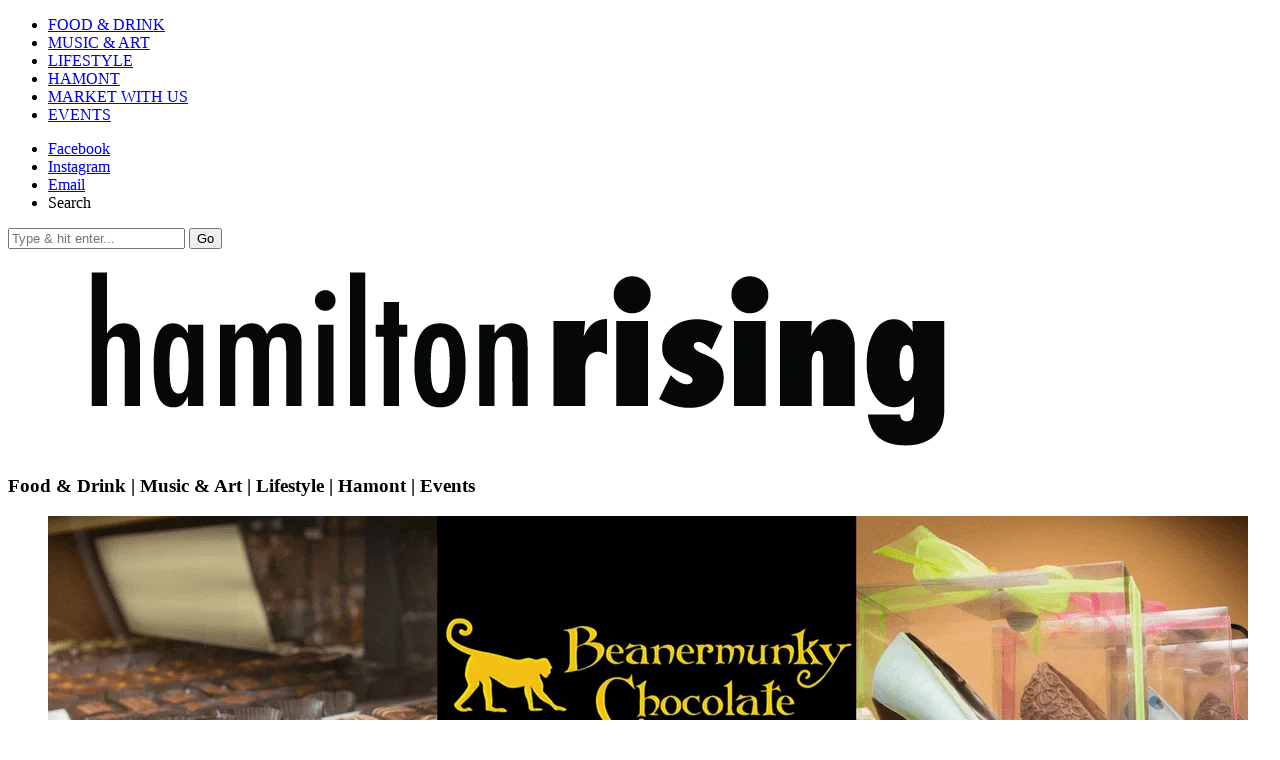

--- FILE ---
content_type: text/html; charset=UTF-8
request_url: https://hamiltonrising.com/beanermunky-chocolate/
body_size: 18734
content:
<!DOCTYPE html><html lang="en-US" class="no-js"><head><script data-no-optimize="1">var litespeed_docref=sessionStorage.getItem("litespeed_docref");litespeed_docref&&(Object.defineProperty(document,"referrer",{get:function(){return litespeed_docref}}),sessionStorage.removeItem("litespeed_docref"));</script><meta charset="UTF-8"><meta name="viewport" content="width=device-width, initial-scale=1.0"><link rel="profile" href="http://gmpg.org/xfn/11"> <!--[if lt IE 9]> <script src="https://hamiltonrising.com/wp-content/themes/fox/js/html5.js"></script> <![endif]--> <script type="litespeed/javascript">(function(html){html.className=html.className.replace(/\bno-js\b/,'js')})(document.documentElement)</script> <meta name='robots' content='index, follow, max-image-preview:large, max-snippet:-1, max-video-preview:-1' /><title>Beanermunky Chocolate - Hamilton Rising</title><link rel="canonical" href="https://hamiltonrising.com/beanermunky-chocolate/" /><meta property="og:locale" content="en_US" /><meta property="og:type" content="article" /><meta property="og:title" content="Beanermunky Chocolate - Hamilton Rising" /><meta property="og:description" content="Chocolate Dipped Caramel Apples! Beanermunky celebrates autumn by creating this special seasonal treat with glorious local apples, wrapped in sweet caramel and chocolate! Celebrate every occasion and holiday with chocolate at Beanermunky. At Christmastime, candy-cane bark and beautiful gift baskets are a must. Just being in Beanermunky Chocolate Shop is a treat for all your&hellip;" /><meta property="og:url" content="https://hamiltonrising.com/beanermunky-chocolate/" /><meta property="og:site_name" content="Hamilton Rising" /><meta property="article:published_time" content="2017-09-20T15:00:48+00:00" /><meta property="article:modified_time" content="2017-09-21T13:28:59+00:00" /><meta property="og:image" content="https://hamiltonrising.com/wp-content/uploads/2017/09/HR-blog-header-39-1.png" /><meta property="og:image:width" content="1200" /><meta property="og:image:height" content="500" /><meta name="twitter:card" content="summary" /><meta name="twitter:label1" content="Written by" /><meta name="twitter:data1" content="hamilton rising" /><meta name="twitter:label2" content="Est. reading time" /><meta name="twitter:data2" content="1 minute" /><link rel='dns-prefetch' href='//fonts.googleapis.com' /><link href='https://fonts.gstatic.com' crossorigin rel='preconnect' /><link rel="alternate" type="application/rss+xml" title="Hamilton Rising &raquo; Feed" href="https://hamiltonrising.com/feed/" /><link rel="alternate" type="application/rss+xml" title="Hamilton Rising &raquo; Comments Feed" href="https://hamiltonrising.com/comments/feed/" /><link rel="alternate" type="application/rss+xml" title="Hamilton Rising &raquo; Beanermunky Chocolate Comments Feed" href="https://hamiltonrising.com/beanermunky-chocolate/feed/" /> <script type="litespeed/javascript" data-src="https://hamiltonrising.com/wp-includes/js/jquery/jquery.min.js" id="jquery-core-js"></script> <link rel="https://api.w.org/" href="https://hamiltonrising.com/wp-json/" /><link rel="alternate" title="JSON" type="application/json" href="https://hamiltonrising.com/wp-json/wp/v2/posts/1737" /><link rel="EditURI" type="application/rsd+xml" title="RSD" href="https://hamiltonrising.com/xmlrpc.php?rsd" /><link rel='shortlink' href='https://hamiltonrising.com/?p=1737' /><link rel="alternate" title="oEmbed (JSON)" type="application/json+oembed" href="https://hamiltonrising.com/wp-json/oembed/1.0/embed?url=https%3A%2F%2Fhamiltonrising.com%2Fbeanermunky-chocolate%2F" /><link rel="alternate" title="oEmbed (XML)" type="text/xml+oembed" href="https://hamiltonrising.com/wp-json/oembed/1.0/embed?url=https%3A%2F%2Fhamiltonrising.com%2Fbeanermunky-chocolate%2F&#038;format=xml" /><meta property="fb:pages" content="1940801982805118" /><meta property="ia:markup_url" content="https://hamiltonrising.com/beanermunky-chocolate/?ia_markup=1" /> <script type="application/ld+json">{"@context":"http:\/\/schema.org\/","@type":"BlogPosting","mainEntityOfPage":{"@type":"WebPage","@id":"https:\/\/hamiltonrising.com\/beanermunky-chocolate\/"},"url":"https:\/\/hamiltonrising.com\/beanermunky-chocolate\/","headline":"Beanermunky...","datePublished":"2017-09-20T11:00:48-04:00","dateModified":"2017-09-21T09:28:59-04:00","publisher":{"@type":"Organization","@id":"https:\/\/hamiltonrising.com\/#organization","name":"Hamilton Rising","logo":{"@type":"ImageObject","url":"","width":600,"height":60}},"image":{"@type":"ImageObject","url":"https:\/\/hamiltonrising.com\/wp-content\/uploads\/2017\/09\/HR-blog-header-39-1.png","width":1200,"height":500},"articleSection":"Food &amp; Drink","keywords":"Belgium, chocolate, Dundas, Waterdown","description":"Chocolate Dipped Caramel Apples! Beanermunky celebrates autumn by creating this special seasonal treat with glorious local apples, wrapped in sweet caramel and chocolate! Celebrate every occasion and holiday with chocolate at Beanermunky. At Christmastime, candy-cane bark and beautiful gift baskets are a must. Just being in Beanermunky Chocolate Shop","author":{"@type":"Person","name":"hamilton rising","url":"https:\/\/hamiltonrising.com\/author\/stephholdridge\/"},"video":[],"audio":[],"commentCount":"0"}</script> <link rel="pingback" href="https://hamiltonrising.com/xmlrpc.php"> <script type="litespeed/javascript">(function(w,d,s,l,i){w[l]=w[l]||[];w[l].push({'gtm.start':new Date().getTime(),event:'gtm.js'});var f=d.getElementsByTagName(s)[0],j=d.createElement(s),dl=l!='dataLayer'?'&l='+l:'';j.async=!0;j.src='https://www.googletagmanager.com/gtm.js?id='+i+dl;f.parentNode.insertBefore(j,f)})(window,document,'script','dataLayer','GTM-W3P33BD')</script> <meta property="og:image" content="https://hamiltonrising.com/wp-content/uploads/2017/09/HR-blog-header-39-1.png"/><meta property="og:image:secure_url" content="https://hamiltonrising.com/wp-content/uploads/2017/09/HR-blog-header-39-1.png" /><meta name="generator" content="EventON 2.5.5" /> <script type="litespeed/javascript" data-src="https://www.googletagmanager.com/gtag/js?id=UA-172086364-1"></script> <script type="litespeed/javascript">window.dataLayer=window.dataLayer||[];function gtag(){dataLayer.push(arguments)}
gtag('js',new Date());gtag('config','UA-172086364-1')</script> <link rel="icon" href="https://hamiltonrising.com/wp-content/uploads/2017/08/cropped-favicon-150x150.png" sizes="32x32" /><link rel="icon" href="https://hamiltonrising.com/wp-content/uploads/2017/08/cropped-favicon-300x300.png" sizes="192x192" /><link rel="apple-touch-icon" href="https://hamiltonrising.com/wp-content/uploads/2017/08/cropped-favicon-300x300.png" /><meta name="msapplication-TileImage" content="https://hamiltonrising.com/wp-content/uploads/2017/08/cropped-favicon-300x300.png" /></head><body class="wp-singular post-template-default single single-post postid-1737 single-format-standard wp-theme-fox disable-2-columns has-sidebar sidebar-right site-no-border disable-hand-lines submenu-light dropcap-style-default blockquote-style-default coolpost-image-stretch-bit" itemscope itemtype="https://schema.org/WebPage"><div id="wi-all"><div id="wi-wrapper"><header id="masthead" class="site-header header-stack header-logo-below" itemscope itemtype="https://schema.org/WPHeader"><div id="topbar-wrapper" class="header-sticky-wrapper"><div class="wi-topbar header-sticky-element" id="wi-topbar"><div class="container"><div class="topbar-inner"><nav id="wi-mainnav" class="navigation-ele wi-mainnav" role="navigation" itemscope itemtype="https://schema.org/SiteNavigationElement"><div class="menu"><ul id="menu-top-menu" class="menu"><li id="menu-item-1008" class="menu-item menu-item-type-taxonomy menu-item-object-category current-post-ancestor current-menu-parent current-post-parent menu-item-1008"><a href="https://hamiltonrising.com/category/food-and-drink/">FOOD &#038; DRINK</a></li><li id="menu-item-1001" class="menu-item menu-item-type-taxonomy menu-item-object-category menu-item-1001"><a href="https://hamiltonrising.com/category/music-art/">MUSIC &#038; ART</a></li><li id="menu-item-630" class="menu-item menu-item-type-taxonomy menu-item-object-category menu-item-630"><a href="https://hamiltonrising.com/category/lifestyle/">LIFESTYLE</a></li><li id="menu-item-996" class="menu-item menu-item-type-taxonomy menu-item-object-category menu-item-996"><a href="https://hamiltonrising.com/category/hamont/">HAMONT</a></li><li id="menu-item-12126" class="menu-item menu-item-type-post_type menu-item-object-page menu-item-12126"><a href="https://hamiltonrising.com/market-with-us/">MARKET WITH US</a></li><li id="menu-item-12309" class="menu-item menu-item-type-custom menu-item-object-custom menu-item-12309"><a href="https://hometownhub.ca/hamilton-events/">EVENTS</a></li></ul></div></nav><div id="header-social" class="header-social social-list"><ul><li class="li-facebook-square"><a href="https://www.facebook.com/hamiltonrising/" target="_blank" rel="alternate" title="Facebook"><i class="fa fa-facebook"></i> <span>Facebook</span></a></li><li class="li-instagram"><a href="https://www.instagram.com/hamiltonrising/" target="_blank" rel="alternate" title="Instagram"><i class="fa fa-instagram"></i> <span>Instagram</span></a></li><li class="li-envelope"><a href="mailto:connect@hamiltonrising.com" target="_blank" rel="alternate" title="Email"><i class="fa fa-envelope"></i> <span>Email</span></a></li><li class="li-search"><a><i class="fa fa-search"></i> <span>Search</span></a></li></ul></div></div></div></div></div><div class="header-search" id="header-search"><div class="container"><form role="search" method="get" action="https://hamiltonrising.com" itemprop="potentialAction" itemscope itemtype="https://schema.org/SearchAction"> <input type="text" name="s" class="s" value="" placeholder="Type & hit enter..." /> <button class="submit" role="button" title="Go"><span>Go</span></button></form></div></div><div id="wi-header" class="wi-header"><div class="container"><div id="logo-area"><div id="wi-logo"> <a class="toggle-menu"> <span></span> <span></span> <span></span> </a><h2 class="wi-logo-main"> <a href="https://hamiltonrising.com/" rel="home"> <img data-lazyloaded="1" src="[data-uri]" width="1020" height="180" data-src="https://hamiltonrising.com/wp-content/uploads/2017/09/New-hamilton-rising-logo-header-.png" alt="Logo" data-retina="http://hamiltonrising.com/wp-content/uploads/2017/09/New-hamilton-rising-logo-header-retna.png" /> </a></h2></div><h3 class="slogan">Food &amp; Drink | Music &amp; Art | Lifestyle | Hamont | Events</h3></div><div class="clearfix"></div></div></div></header><div id="wi-main"><div class="container"><div class="content wi-single-post post-1737 post type-post status-publish format-standard has-post-thumbnail hentry category-food-and-drink tag-belgium tag-chocolate tag-dundas tag-waterdown disable-dropcap post-featured"><main id="primary" class="content-area primary" role="main"><div class="theiaStickySidebar"><figure class="post-thumbnail" itemscope itemtype="http://schema.org/ImageObject"><meta itemprop="url" content="https://hamiltonrising.com/wp-content/uploads/2017/09/HR-blog-header-39-1.png"><meta itemprop="width" content="1200"><meta itemprop="height" content="500"><div class="post-thumbnail-inner"> <img data-lazyloaded="1" src="[data-uri]" width="1200" height="500" data-src="https://hamiltonrising.com/wp-content/uploads/2017/09/HR-blog-header-39-1.png" class="attachment-full size-full wp-post-image" alt="" decoding="async" data-srcset="https://hamiltonrising.com/wp-content/uploads/2017/09/HR-blog-header-39-1.png 1200w, https://hamiltonrising.com/wp-content/uploads/2017/09/HR-blog-header-39-1-300x125.png 300w, https://hamiltonrising.com/wp-content/uploads/2017/09/HR-blog-header-39-1-768x320.png 768w, https://hamiltonrising.com/wp-content/uploads/2017/09/HR-blog-header-39-1-1024x427.png 1024w, https://hamiltonrising.com/wp-content/uploads/2017/09/HR-blog-header-39-1-1020x425.png 1020w, https://hamiltonrising.com/wp-content/uploads/2017/09/HR-blog-header-39-1-480x200.png 480w" data-sizes="(max-width: 1200px) 100vw, 1200px" /></div></figure><header class="post-header"><h1 class="post-title single-title">Beanermunky Chocolate</h1><div class="post-header-meta"> <span class="entry-categories meta-categories"> <span class="in-word">in</span> <a href="https://hamiltonrising.com/category/food-and-drink/" rel="category tag">Food &amp; Drink</a> </span></div></header><div class="single-body"><div class="entry-content dropcap-content"><h3 style="text-align: left;"><strong>Chocolate Dipped Caramel Apples!</strong></h3><p>Beanermunky celebrates autumn by creating this special seasonal treat with glorious local apples, wrapped in sweet caramel and chocolate! Celebrate every occasion and holiday with chocolate at Beanermunky. At Christmastime, candy-cane bark and beautiful gift baskets are a must.</p><p><img data-lazyloaded="1" src="[data-uri]" decoding="async" class="aligncenter size-full wp-image-1759" data-src="https://hamiltonrising.com/wp-content/uploads/2017/09/chocolate-dipped-carmel-apples-beanermunky.png" alt="" width="561" height="590" data-srcset="https://hamiltonrising.com/wp-content/uploads/2017/09/chocolate-dipped-carmel-apples-beanermunky.png 561w, https://hamiltonrising.com/wp-content/uploads/2017/09/chocolate-dipped-carmel-apples-beanermunky-285x300.png 285w, https://hamiltonrising.com/wp-content/uploads/2017/09/chocolate-dipped-carmel-apples-beanermunky-480x505.png 480w, https://hamiltonrising.com/wp-content/uploads/2017/09/chocolate-dipped-carmel-apples-beanermunky-475x500.png 475w" data-sizes="(max-width: 561px) 100vw, 561px" /></p><p>Just being in Beanermunky Chocolate Shop is a treat for all your senses! The aroma of chocolate surrounds you, and the artistry of the chocolate creations is stunning! You can watch and hear the busy chocolatiers dipping and decorating, and best of all, you can savor chocolate treats!</p><h3><strong>For the Love of Chocolate</strong></h3><p>It&#8217;s always a question for new customers to wonder about the unusual name. Regulars know that owner Lori Eisenberger combined her sons&#8217; nicknames, Jacob aka Beaner and Mathew aka Munky, when she opened her first chocolate shop in the Downtown Hamilton Farmers Market in 2005.  Much to the delight of Dundas chocolate lovers, Beanermunky moved here in 2010, then added a Waterdown shop in 2015.</p><p>Lori Eisenberger is a a Master Chocolatier, crafting at the highest professional level after years of training and experience. She is supported by her happy team of chocolatier artisans!</p><p>Beanermunky selects rich Belgium chocolate, known for its high cocoa and cocoa butter content, to create their edible 3-dimensional &#8220;works of art.&#8221; Beanermunky models the century-old traditions of renowned Belgium chocolate shops, creating small handcrafted batches, from time-tested family recipes, using the finest quality cocoa.</p><h3><strong>Chocolate Learning and Tasting Classes!</strong></h3><p>Check Beanermunky&#8217;s Facebook page for ongoing classes and events. Fun classes include &#8220;Pairing Wine with Chocolate&#8221;for adults, &#8220;Kids Creating Chocolates&#8221; lessons for budding chocolatiers! Beanermunky&#8217;s website has all their glorious and adventurous chocolate creations to inspire you!</p><p><a href="https://www.beanermunky.com/" target="_blank" rel="noopener">beanermunky.com</a></p><p><a href="https://www.facebook.com/BeanermunkyChocolateDundas/" target="_blank" rel="noopener">facebook.com/BeanermunkyChocolateDundas</a></p><p><a href="https://www.facebook.com/BeanermunkyChocolateWaterdown/" target="_blank" rel="noopener">facebook.com/BeanermunkyChocolateWaterdown</a></p><p><a href="https://www.instagram.com/beanermunkychoc/" target="_blank" rel="noopener">instagram.com/beanermunkychoc</a></p><p><a href="https://twitter.com/beanermunkychoc" target="_blank" rel="noopener">twitter.com/beanermunkychoc</a></p><div class="clearfix"></div></div><div class="post-share share-5"><h4 class="share-label">Share This</h4><ul><li class="li-facebook"> <a data-href="https://www.facebook.com/sharer/sharer.php?u=https%3A%2F%2Fhamiltonrising.com%2Fbeanermunky-chocolate%2F" title="Facebook" class="share share-facebook"> <i class="fa fa-facebook"></i> <span>Facebook</span> </a></li><li class="li-twitter"> <a data-href="https://twitter.com/intent/tweet?url=https%3A%2F%2Fhamiltonrising.com%2Fbeanermunky-chocolate%2F&#038;text=Beanermunky+Chocolate" title="Twitter" class="share share-twitter"> <i class="fa fa-twitter"></i> <span>Twitter</span> </a></li><li class="li-pinterest"> <a data-href="https://pinterest.com/pin/create/button/?url=https%3A%2F%2Fhamiltonrising.com%2Fbeanermunky-chocolate%2F&#038;description=Beanermunky+Chocolate" title="Pinterest" class="share share-pinterest"> <i class="fa fa-pinterest"></i> <span>Pinterest</span> </a></li><li class="li-linkedin"> <a data-href="https://www.linkedin.com/shareArticle?mini=true&#038;url=https%3A%2F%2Fhamiltonrising.com%2Fbeanermunky-chocolate%2F&#038;title=Beanermunky+Chocolate" title="Linkedin" class="share share-linkedin"> <i class="fa fa-linkedin"></i> <span>Linkedin</span> </a></li><li class="li-email"> <a href="mailto:?subject=Beanermunky+Chocolate&#038;body=https%3A%2F%2Fhamiltonrising.com%2Fbeanermunky-chocolate%2F" title="Email" class="email-share"> <i class="fa fa-envelope"></i> <span>Email</span> </a></li></ul></div></div><div class="clearfix"></div><div class="single-tags"> <span class="tag-label">Tags:</span> <a href="https://hamiltonrising.com/tag/belgium/" rel="tag">Belgium</a><a href="https://hamiltonrising.com/tag/chocolate/" rel="tag">chocolate</a><a href="https://hamiltonrising.com/tag/dundas/" rel="tag">Dundas</a><a href="https://hamiltonrising.com/tag/waterdown/" rel="tag">Waterdown</a></div><div class="related-posts" id="related-posts"><h3 class="related-heading"><span>These are also really good</span></h3><div class="related-list blog-grid column-3"><article id="post-8934" class="post-item post-grid post-8934 post type-post status-publish format-standard has-post-thumbnail hentry category-hamont category-music-art tag-dundas tag-family tag-festival tag-food tag-music disable-dropcap"  itemscope itemtype="http://schema.org/CreativeWork"><div class="grid-inner"><figure class="post-item-thumbnail grid-thumbnail" itemscope itemtype="http://schema.org/ImageObject"><meta itemprop="url" content="https://hamiltonrising.com/wp-content/uploads/2018/08/7BC362FB-15E5-4815-8366-43610C46CA12.png"><meta itemprop="width" content="1200"><meta itemprop="height" content="500"> <a href="https://hamiltonrising.com/2018-dundas-cactus-festival/"> <img data-lazyloaded="1" src="[data-uri]" width="480" height="200" data-src="https://hamiltonrising.com/wp-content/uploads/2018/08/7BC362FB-15E5-4815-8366-43610C46CA12-480x200.png" class="attachment-thumbnail-medium size-thumbnail-medium wp-post-image" alt="" decoding="async" loading="lazy" data-srcset="https://hamiltonrising.com/wp-content/uploads/2018/08/7BC362FB-15E5-4815-8366-43610C46CA12-480x200.png 480w, https://hamiltonrising.com/wp-content/uploads/2018/08/7BC362FB-15E5-4815-8366-43610C46CA12-300x125.png 300w, https://hamiltonrising.com/wp-content/uploads/2018/08/7BC362FB-15E5-4815-8366-43610C46CA12-768x320.png 768w, https://hamiltonrising.com/wp-content/uploads/2018/08/7BC362FB-15E5-4815-8366-43610C46CA12-1024x427.png 1024w, https://hamiltonrising.com/wp-content/uploads/2018/08/7BC362FB-15E5-4815-8366-43610C46CA12-1020x425.png 1020w, https://hamiltonrising.com/wp-content/uploads/2018/08/7BC362FB-15E5-4815-8366-43610C46CA12.png 1200w" data-sizes="auto, (max-width: 480px) 100vw, 480px" /> </a></figure><section class="grid-body"><div class="post-content"><header class="grid-header"><div class="post-item-meta grid-meta"> <span class="grid-date"><span class="screen-reader-text">Posted on</span> <time class="entry-date published" datetime="2018-08-08T18:08:18-04:00">August 8, 2018</time><time class="updated" datetime="2018-08-08T18:19:29-04:00">August 8, 2018</time></span></div><h3 class="grid-title" itemprop="headline"> <a href="https://hamiltonrising.com/2018-dundas-cactus-festival/" rel="bookmark">2018 Dundas Cactus Festival</a></h3></header><div class="post-item-excerpt grid-content" itemprop="text"><p> Coming Soon! Mark your calendars! The 43rd annual Cactus Festival in Downtown Dundas! Friday August 17&hellip;</p></div><div class="clearfix"></div></div></section><div class="clearfix"></div></div></article><article id="post-7237" class="post-item post-grid post-7237 post type-post status-publish format-standard has-post-thumbnail hentry category-food-and-drink tag-bakery tag-bread tag-brunch tag-cafe tag-coffee tag-dundas disable-dropcap post-featured"  itemscope itemtype="http://schema.org/CreativeWork"><div class="grid-inner"><figure class="post-item-thumbnail grid-thumbnail" itemscope itemtype="http://schema.org/ImageObject"><meta itemprop="url" content="https://hamiltonrising.com/wp-content/uploads/2018/03/Copy-of-HR-blog-header-9-1.png"><meta itemprop="width" content="1200"><meta itemprop="height" content="500"> <a href="https://hamiltonrising.com/detour-coffee-roasters-cafe/"> <img data-lazyloaded="1" src="[data-uri]" width="480" height="200" data-src="https://hamiltonrising.com/wp-content/uploads/2018/03/Copy-of-HR-blog-header-9-1-480x200.png" class="attachment-thumbnail-medium size-thumbnail-medium wp-post-image" alt="" decoding="async" loading="lazy" data-srcset="https://hamiltonrising.com/wp-content/uploads/2018/03/Copy-of-HR-blog-header-9-1-480x200.png 480w, https://hamiltonrising.com/wp-content/uploads/2018/03/Copy-of-HR-blog-header-9-1-300x125.png 300w, https://hamiltonrising.com/wp-content/uploads/2018/03/Copy-of-HR-blog-header-9-1-768x320.png 768w, https://hamiltonrising.com/wp-content/uploads/2018/03/Copy-of-HR-blog-header-9-1-1024x427.png 1024w, https://hamiltonrising.com/wp-content/uploads/2018/03/Copy-of-HR-blog-header-9-1-1020x425.png 1020w, https://hamiltonrising.com/wp-content/uploads/2018/03/Copy-of-HR-blog-header-9-1.png 1200w" data-sizes="auto, (max-width: 480px) 100vw, 480px" /> </a></figure><section class="grid-body"><div class="post-content"><header class="grid-header"><div class="post-item-meta grid-meta"> <span class="grid-date"><span class="screen-reader-text">Posted on</span> <time class="entry-date published updated" datetime="2018-03-07T11:25:41-05:00">March 7, 2018</time></span></div><h3 class="grid-title" itemprop="headline"> <a href="https://hamiltonrising.com/detour-coffee-roasters-cafe/" rel="bookmark">Detour Coffee Roasters and Cafe</a></h3></header><div class="post-item-excerpt grid-content" itemprop="text"><p> Heirloom Bread! The Dundas Detour Cafe features a popular brunch as well as amazing  breakfast, lunch&hellip;</p></div><div class="clearfix"></div></div></section><div class="clearfix"></div></div></article><article id="post-4680" class="post-item post-grid post-4680 post type-post status-publish format-standard has-post-thumbnail hentry category-food-and-drink tag-bakery tag-catering tag-dundas tag-gift-baskets tag-market tag-pizza tag-produce tag-takeout disable-dropcap post-featured"  itemscope itemtype="http://schema.org/CreativeWork"><div class="grid-inner"><figure class="post-item-thumbnail grid-thumbnail" itemscope itemtype="http://schema.org/ImageObject"><meta itemprop="url" content="https://hamiltonrising.com/wp-content/uploads/2017/12/HR-blog-header-15-1.png"><meta itemprop="width" content="1200"><meta itemprop="height" content="500"> <a href="https://hamiltonrising.com/picone-fine-food/"> <img data-lazyloaded="1" src="[data-uri]" width="480" height="200" data-src="https://hamiltonrising.com/wp-content/uploads/2017/12/HR-blog-header-15-1-480x200.png" class="attachment-thumbnail-medium size-thumbnail-medium wp-post-image" alt="" decoding="async" loading="lazy" data-srcset="https://hamiltonrising.com/wp-content/uploads/2017/12/HR-blog-header-15-1-480x200.png 480w, https://hamiltonrising.com/wp-content/uploads/2017/12/HR-blog-header-15-1-300x125.png 300w, https://hamiltonrising.com/wp-content/uploads/2017/12/HR-blog-header-15-1-768x320.png 768w, https://hamiltonrising.com/wp-content/uploads/2017/12/HR-blog-header-15-1-1024x427.png 1024w, https://hamiltonrising.com/wp-content/uploads/2017/12/HR-blog-header-15-1-1020x425.png 1020w, https://hamiltonrising.com/wp-content/uploads/2017/12/HR-blog-header-15-1.png 1200w" data-sizes="auto, (max-width: 480px) 100vw, 480px" /> </a></figure><section class="grid-body"><div class="post-content"><header class="grid-header"><div class="post-item-meta grid-meta"> <span class="grid-date"><span class="screen-reader-text">Posted on</span> <time class="entry-date published" datetime="2017-12-19T18:22:16-05:00">December 19, 2017</time><time class="updated" datetime="2018-01-06T13:18:15-05:00">January 6, 2018</time></span></div><h3 class="grid-title" itemprop="headline"> <a href="https://hamiltonrising.com/picone-fine-food/" rel="bookmark">Picone Fine Food</a></h3></header><div class="post-item-excerpt grid-content" itemprop="text"><p> 100 Years of Tradition in Dundas! It&#8217;s a rare treat to visit a market that first&hellip;</p></div><div class="clearfix"></div></div></section><div class="clearfix"></div></div></article><div class="clearfix"></div></div></div><div id="comments" class="comments-area"><div id="respond" class="comment-respond"><h3 id="reply-title" class="comment-reply-title">Leave a Reply <small><a rel="nofollow" id="cancel-comment-reply-link" href="/beanermunky-chocolate/#respond" style="display:none;">Cancel reply</a></small></h3><form action="https://hamiltonrising.com/wp-comments-post.php?wpe-comment-post=PWP_NAME" method="post" id="commentform" class="comment-form"><p class="comment-notes">Your email address will not be published.</p><p class="comment-form-comment"><label for="comment">Comment</label><textarea id="comment" name="comment" cols="45" rows="8" aria-required="true" placeholder="Write your comment..."></textarea></p><p class="comment-form-author"><label for="author">Name</label> <span class="required">*</span><input id="author" name="author" type="text" value="" size="30" aria-required='true' placeholder="Name *" /></p><p class="comment-form-email"><label for="email">Email</label> <span class="required">*</span><input id="email" name="email" type="email" value="" size="30" aria-required='true' placeholder="Email *" /></p><p class="comment-form-url"><label for="url">Website</label><input id="url" name="url" type="url" value="" size="30" placeholder="Website" /></p><p class="comment-form-cookies-consent"><input id="wp-comment-cookies-consent" name="wp-comment-cookies-consent" type="checkbox" value="yes" /> <label for="wp-comment-cookies-consent">Save my name, email, and website in this browser for the next time I comment.</label></p><p class="form-submit"><input name="submit" type="submit" id="submit" class="submit" value="Post Comment" /> <input type='hidden' name='comment_post_ID' value='1737' id='comment_post_ID' /> <input type='hidden' name='comment_parent' id='comment_parent' value='0' /></p><p style="display: none;"><input type="hidden" id="akismet_comment_nonce" name="akismet_comment_nonce" value="0c505e0629" /></p><p style="display: none;"><input type="hidden" id="ak_js" name="ak_js" value="205"/></p></form></div></div></div></main><aside id="secondary" class="secondary" role="complementary" itemscope itemptype="https://schema.org/WPSideBar"><div class="theiaStickySidebar"><div id="widget-area" class="widget-area"><div id="wi-instagram-2" class="widget widget_instagram"><h3 class="widget-title"><span>Instagram</span></h3></div><div id="nav_menu-5" class="widget widget_nav_menu"><h3 class="widget-title"><span>Quick Contact</span></h3><div class="menu-side-bar-container"><ul id="menu-side-bar" class="menu"><li id="menu-item-12131" class="menu-item menu-item-type-post_type menu-item-object-page menu-item-12131"><a href="https://hamiltonrising.com/market-with-us/">Market With Us</a></li><li id="menu-item-12308" class="menu-item menu-item-type-custom menu-item-object-custom menu-item-12308"><a href="https://hometownhub.ca/hamilton-events/">Hamilton Events</a></li></ul></div></div><div class="gutter-sidebar"></div></div></div></aside><div class="clearfix"></div></div></div><nav class="post-nav"><div class="container"><nav class="navigation post-navigation" aria-label="Posts"><h2 class="screen-reader-text">Post navigation</h2><div class="nav-links"><div class="nav-previous"><a href="https://hamiltonrising.com/amazon-tv/" rel="prev"><span class="meta-nav" aria-hidden="true"><i class="fa fa-caret-left"></i>Previous Story</span> <span class="screen-reader-text">Previous post:</span> <span class="post-title">Amazon TV</span></a></div><div class="nav-next"><a href="https://hamiltonrising.com/merit-brewing/" rel="next"><span class="meta-nav" aria-hidden="true">Next Story<i class="fa fa-caret-right"></i></span> <span class="screen-reader-text">Next post:</span> <span class="post-title">Merit Brewing</span></a></div></div></nav></div></nav><div id="posts-small-wrapper"><div class="container"><h3 id="posts-small-heading"><span>Latest from Food &amp; Drink</span></h3><div id="posts-small"><article id="post-12326" class="post-small small-item post-12326 post type-post status-publish format-standard has-post-thumbnail hentry category-food-and-drink category-hamont category-lifestyle category-trending disable-dropcap post-featured" itemscope itemtype="http://schema.org/CreativeWork"><div class="small-inner"><figure class="small-thumbnail" itemscope itemtype="http://schema.org/ImageObject"><meta itemprop="url" content="https://hamiltonrising.com/wp-content/uploads/2021/12/Island-hi-for-site.jpg"><meta itemprop="width" content="2560"><meta itemprop="height" content="1707"> <a href="https://hamiltonrising.com/shop-local-island-hi/"> <img data-lazyloaded="1" src="[data-uri]" width="480" height="384" data-src="https://hamiltonrising.com/wp-content/uploads/2021/12/Island-hi-for-site-480x384.jpg" class="attachment-thumbnail-medium size-thumbnail-medium wp-post-image" alt="" decoding="async" loading="lazy" /> </a></figure><section class="small-body"><header class="small-header"><h3 class="small-title" itemprop="headline"> <a href="https://hamiltonrising.com/shop-local-island-hi/">Shop Local Island Hi</a></h3></header><div class="post-item-excerpt small-excerpt" itemprop="text"><p> &nbsp; The COVID-19 pandemic has been nothing short of unforgiving to many&hellip;</p></div><div class="clearfix"></div></section><div class="clearfix"></div></div></article><article id="post-12297" class="post-small small-item post-12297 post type-post status-publish format-standard has-post-thumbnail hentry category-community-and-neighborhoods category-food-and-drink category-hamont category-lifestyle category-trending disable-dropcap post-featured" itemscope itemtype="http://schema.org/CreativeWork"><div class="small-inner"><figure class="small-thumbnail" itemscope itemtype="http://schema.org/ImageObject"><meta itemprop="url" content="https://hamiltonrising.com/wp-content/uploads/2021/11/CasualGourmet2-scaled.jpg"><meta itemprop="width" content="2560"><meta itemprop="height" content="1707"> <a href="https://hamiltonrising.com/shop-local-the-casual-gourmet/"> <img data-lazyloaded="1" src="[data-uri]" width="480" height="384" data-src="https://hamiltonrising.com/wp-content/uploads/2021/11/CasualGourmet2-480x384.jpg" class="attachment-thumbnail-medium size-thumbnail-medium wp-post-image" alt="" decoding="async" loading="lazy" /> </a></figure><section class="small-body"><header class="small-header"><h3 class="small-title" itemprop="headline"> <a href="https://hamiltonrising.com/shop-local-the-casual-gourmet/">Shop Local The Casual Gourmet</a></h3></header><div class="post-item-excerpt small-excerpt" itemprop="text"><p> When it comes to the most extensive kitchenware selections in Hamilton and&hellip;</p></div><div class="clearfix"></div></section><div class="clearfix"></div></div></article><article id="post-12267" class="post-small small-item post-12267 post type-post status-publish format-standard has-post-thumbnail hentry category-food-and-drink category-hamont tag-gelato tag-hamont tag-italian tag-pasta tag-pizza disable-dropcap" itemscope itemtype="http://schema.org/CreativeWork"><div class="small-inner"><figure class="small-thumbnail" itemscope itemtype="http://schema.org/ImageObject"><meta itemprop="url" content="https://hamiltonrising.com/wp-content/uploads/2021/04/DEE42185-2DFF-48BC-B5A4-083EFC913606.jpeg"><meta itemprop="width" content="1200"><meta itemprop="height" content="1200"> <a href="https://hamiltonrising.com/industria-pizzeria-bar/"> <img data-lazyloaded="1" src="[data-uri]" width="480" height="384" data-src="https://hamiltonrising.com/wp-content/uploads/2021/04/DEE42185-2DFF-48BC-B5A4-083EFC913606-480x384.jpeg" class="attachment-thumbnail-medium size-thumbnail-medium wp-post-image" alt="" decoding="async" loading="lazy" /> </a></figure><section class="small-body"><header class="small-header"><h3 class="small-title" itemprop="headline"> <a href="https://hamiltonrising.com/industria-pizzeria-bar/">Industria Pizzeria + Bar</a></h3></header><div class="post-item-excerpt small-excerpt" itemprop="text"><p> Let&#8217;s Eat! Industria Pizzeria + Bar! Hamilton Rising kicked off our year&hellip;</p></div><div class="clearfix"></div></section><div class="clearfix"></div></div></article><article id="post-12264" class="post-small small-item post-12264 post type-post status-publish format-standard has-post-thumbnail hentry category-food-and-drink category-hamont tag-delivery tag-desserts tag-meals-to-go tag-organic-produce disable-dropcap" itemscope itemtype="http://schema.org/CreativeWork"><div class="small-inner"><figure class="small-thumbnail" itemscope itemtype="http://schema.org/ImageObject"><meta itemprop="url" content="https://hamiltonrising.com/wp-content/uploads/2021/04/BEE8B821-BFA7-428E-B763-260CD8BAE364.jpeg"><meta itemprop="width" content="915"><meta itemprop="height" content="915"> <a href="https://hamiltonrising.com/dundurn-market/"> <img data-lazyloaded="1" src="[data-uri]" width="480" height="384" data-src="https://hamiltonrising.com/wp-content/uploads/2021/04/BEE8B821-BFA7-428E-B763-260CD8BAE364-480x384.jpeg" class="attachment-thumbnail-medium size-thumbnail-medium wp-post-image" alt="" decoding="async" loading="lazy" /> </a></figure><section class="small-body"><header class="small-header"><h3 class="small-title" itemprop="headline"> <a href="https://hamiltonrising.com/dundurn-market/">Dundurn Market</a></h3></header><div class="post-item-excerpt small-excerpt" itemprop="text"><p> Dundurn Market is all about local. They feature over 120 local vendors like Dear&hellip;</p></div><div class="clearfix"></div></section><div class="clearfix"></div></div></article><article id="post-12205" class="post-small small-item post-12205 post type-post status-publish format-standard has-post-thumbnail hentry category-culture category-food-and-drink category-hamont category-lifestyle category-trending disable-dropcap post-featured" itemscope itemtype="http://schema.org/CreativeWork"><div class="small-inner"><figure class="small-thumbnail" itemscope itemtype="http://schema.org/ImageObject"><meta itemprop="url" content="https://hamiltonrising.com/wp-content/uploads/2020/04/HH-Blog-Header-1.png"><meta itemprop="width" content="1200"><meta itemprop="height" content="500"> <a href="https://hamiltonrising.com/hometown-hub/"> <img data-lazyloaded="1" src="[data-uri]" width="480" height="384" data-src="https://hamiltonrising.com/wp-content/uploads/2020/04/HH-Blog-Header-1-480x384.png" class="attachment-thumbnail-medium size-thumbnail-medium wp-post-image" alt="" decoding="async" loading="lazy" /> </a></figure><section class="small-body"><header class="small-header"><h3 class="small-title" itemprop="headline"> <a href="https://hamiltonrising.com/hometown-hub/">Hometown Hub</a></h3></header><div class="post-item-excerpt small-excerpt" itemprop="text"><p> For the last few weeks, we’ve been hunkered down and hard at&hellip;</p></div><div class="clearfix"></div></section><div class="clearfix"></div></div></article></div></div></div></div><footer id="wi-footer" class="site-footer" itemscope itemtype="https://schema.org/WPFooter"><div id="footer-widgets"><div class="container"><div class="footer-widgets-inner"><aside class="footer-col" itemscope itemptype="https://schema.org/WPSideBar"><div id="nav_menu-4" class="widget widget_nav_menu"><h3 class="widget-title"><span>find your way</span></h3><div class="menu-footer-menu-container"><ul id="menu-footer-menu" class="menu"><li id="menu-item-12128" class="menu-item menu-item-type-post_type menu-item-object-page menu-item-12128"><a href="https://hamiltonrising.com/market-with-us/">Market With Us</a></li><li id="menu-item-12129" class="menu-item menu-item-type-post_type menu-item-object-page menu-item-12129"><a href="https://hamiltonrising.com/event-submission/">Event Submission</a></li><li id="menu-item-3337" class="menu-item menu-item-type-custom menu-item-object-custom menu-item-3337"><a href="mailto:connect@hamiltonrising.com?subject=My%20Story%20Idea%20For%20Hamilton%20Rising">Submit A Story Idea</a></li><li id="menu-item-8876" class="menu-item menu-item-type-post_type menu-item-object-page menu-item-8876"><a href="https://hamiltonrising.com/community-standards/">Community Standards</a></li><li id="menu-item-8877" class="menu-item menu-item-type-post_type menu-item-object-page menu-item-8877"><a href="https://hamiltonrising.com/fair-dealing-policy/">Fair Dealing Policy</a></li></ul></div></div></aside><aside class="footer-col" itemscope itemptype="https://schema.org/WPSideBar"><div id="search-8" class="widget widget_search"><h3 class="widget-title"><span>Look for it here</span></h3><div class="searchform"><form role="search" method="get" action="https://hamiltonrising.com" itemprop="potentialAction" itemscope itemtype="https://schema.org/SearchAction"> <input type="text" name="s" class="s" value="" placeholder="Search..." /> <button class="submit" role="button" title="Go"><i class="fa fa-search"></i></button></form></div></div></aside><aside class="footer-col" itemscope itemptype="https://schema.org/WPSideBar"></aside><aside class="footer-col" itemscope itemptype="https://schema.org/WPSideBar"></aside><div class="clearfix"></div><div class="line line1"></div><div class="line line2"></div><div class="line line3"></div></div></div></div><div id="footer-bottom" role="contentinfo"><div class="container"><div id="footer-social" class="social-list skin-black"><ul><li class="li-facebook-square"><a href="https://www.facebook.com/hamiltonrising/" target="_blank" rel="alternate" title="Facebook"><i class="fa fa-facebook"></i> <span>Facebook</span></a></li><li class="li-instagram"><a href="https://www.instagram.com/hamiltonrising/" target="_blank" rel="alternate" title="Instagram"><i class="fa fa-instagram"></i> <span>Instagram</span></a></li><li class="li-envelope"><a href="mailto:connect@hamiltonrising.com" target="_blank" rel="alternate" title="Email"><i class="fa fa-envelope"></i> <span>Email</span></a></li></ul></div><div class="footer-search-container"><div class="footer-search" id="footer-search"><form action="https://hamiltonrising.com" method="get"> <input type="text" name="s" class="s" value="" placeholder="Search..." /> <button class="submit" type="submit"><i class="fa fa-search"></i></button></form></div></div><p class="copyright">@ Hamilton Rising 2019</p><nav id="footernav" class="footernav" role="navigation" itemscope itemtype="https://schema.org/SiteNavigationElement"><div class="menu"><ul id="menu-events" class="menu"><li id="menu-item-11462" class="menu-item menu-item-type-custom menu-item-object-custom menu-item-11462"><a href="https://marketing.hamiltonrising.com/">Social Marketing</a></li><li id="menu-item-636" class="menu-item menu-item-type-custom menu-item-object-custom menu-item-636"><a href="https://hamiltonrising.com/event-submission/">Submit An Event</a></li><li id="menu-item-646" class="menu-item menu-item-type-custom menu-item-object-custom menu-item-646"><a href="mailto:connect@hamiltonrising.com?subject=Submit%20My%20Story%20Idea">Submit A Story Idea</a></li><li id="menu-item-637" class="menu-item menu-item-type-custom menu-item-object-custom menu-item-637"><a href="mailto:connect@hamiltonrising.com?subject=Advertise%20With%20Us">Advertise With Us</a></li></ul></div></nav></div></div></footer></div><div class="clearfix"></div></div><div id="offcanvas"><nav id="mobilenav" class="offcanvas-nav"><div class="menu"><ul id="menu-top-menu-1" class="menu"><li class="menu-item menu-item-type-taxonomy menu-item-object-category current-post-ancestor current-menu-parent current-post-parent menu-item-1008"><a href="https://hamiltonrising.com/category/food-and-drink/">FOOD &#038; DRINK</a><span class="indicator"></span></li><li class="menu-item menu-item-type-taxonomy menu-item-object-category menu-item-1001"><a href="https://hamiltonrising.com/category/music-art/">MUSIC &#038; ART</a><span class="indicator"></span></li><li class="menu-item menu-item-type-taxonomy menu-item-object-category menu-item-630"><a href="https://hamiltonrising.com/category/lifestyle/">LIFESTYLE</a><span class="indicator"></span></li><li class="menu-item menu-item-type-taxonomy menu-item-object-category menu-item-996"><a href="https://hamiltonrising.com/category/hamont/">HAMONT</a><span class="indicator"></span></li><li class="menu-item menu-item-type-post_type menu-item-object-page menu-item-12126"><a href="https://hamiltonrising.com/market-with-us/">MARKET WITH US</a><span class="indicator"></span></li><li class="menu-item menu-item-type-custom menu-item-object-custom menu-item-12309"><a href="https://hometownhub.ca/hamilton-events/">EVENTS</a><span class="indicator"></span></li></ul></div></nav><div class="offcanvas-social header-social social-list"><ul><li class="li-facebook-square"><a href="https://www.facebook.com/hamiltonrising/" target="_blank" rel="alternate" title="Facebook"><i class="fa fa-facebook"></i> <span>Facebook</span></a></li><li class="li-instagram"><a href="https://www.instagram.com/hamiltonrising/" target="_blank" rel="alternate" title="Instagram"><i class="fa fa-instagram"></i> <span>Instagram</span></a></li><li class="li-envelope"><a href="mailto:connect@hamiltonrising.com" target="_blank" rel="alternate" title="Email"><i class="fa fa-envelope"></i> <span>Email</span></a></li></ul></div><div class="searchform"><form role="search" method="get" action="https://hamiltonrising.com" itemprop="potentialAction" itemscope itemtype="https://schema.org/SearchAction"> <input type="text" name="s" class="s" value="" placeholder="Search..." /> <button class="submit" role="button" title="Go"><i class="fa fa-search"></i></button></form></div></div><div id="offcanvas-overlay"></div> <script type="speculationrules">{"prefetch":[{"source":"document","where":{"and":[{"href_matches":"\/*"},{"not":{"href_matches":["\/wp-*.php","\/wp-admin\/*","\/wp-content\/uploads\/*","\/wp-content\/*","\/wp-content\/plugins\/*","\/wp-content\/themes\/fox\/*","\/*\\?(.+)"]}},{"not":{"selector_matches":"a[rel~=\"nofollow\"]"}},{"not":{"selector_matches":".no-prefetch, .no-prefetch a"}}]},"eagerness":"conservative"}]}</script> <script type="litespeed/javascript">var gmapstyles='default'</script> <div id="backtotop" class="backtotop"> <span class="go">Rise to the</span> <span class="top">TOP</span></div><aside id="content-dock"><h3 class="dock-title">These are also really good</h3><div class="dock-posts"><article id="post-8934" class="post-dock post-8934 post type-post status-publish format-standard has-post-thumbnail hentry category-hamont category-music-art tag-dundas tag-family tag-festival tag-food tag-music disable-dropcap" itemscope itemtype="http://schema.org/CreativeWork"><div class="post-inner"><figure class="post-dock-thumbnail" itemscope itemtype="http://schema.org/ImageObject"><meta itemprop="url" content="https://hamiltonrising.com/wp-content/uploads/2018/08/7BC362FB-15E5-4815-8366-43610C46CA12.png"><meta itemprop="width" content="1200"><meta itemprop="height" content="500"> <a href="https://hamiltonrising.com/2018-dundas-cactus-festival/"> <img data-lazyloaded="1" src="[data-uri]" width="150" height="150" data-src="https://hamiltonrising.com/wp-content/uploads/2018/08/7BC362FB-15E5-4815-8366-43610C46CA12-150x150.png" class="attachment-thumbnail size-thumbnail wp-post-image" alt="" decoding="async" loading="lazy" /> </a></figure><section class="post-dock-body"><div class="post-dock-content"><header class="post-dock-header"><h3 class="post-dock-title" itemprop="headline"> <a href="https://hamiltonrising.com/2018-dundas-cactus-festival/" rel="bookmark">2018 Dundas Cactus Festival</a></h3></header><div class="post-dock-excerpt" itemprop="text"><p>Coming Soon! Mark your calendars! The 43rd annual Cactus Festival</p></div><div class="clearfix"></div></div></section><div class="clearfix"></div></div></article><article id="post-7237" class="post-dock post-7237 post type-post status-publish format-standard has-post-thumbnail hentry category-food-and-drink tag-bakery tag-bread tag-brunch tag-cafe tag-coffee tag-dundas disable-dropcap post-featured" itemscope itemtype="http://schema.org/CreativeWork"><div class="post-inner"><figure class="post-dock-thumbnail" itemscope itemtype="http://schema.org/ImageObject"><meta itemprop="url" content="https://hamiltonrising.com/wp-content/uploads/2018/03/Copy-of-HR-blog-header-9-1.png"><meta itemprop="width" content="1200"><meta itemprop="height" content="500"> <a href="https://hamiltonrising.com/detour-coffee-roasters-cafe/"> <img data-lazyloaded="1" src="[data-uri]" width="150" height="150" data-src="https://hamiltonrising.com/wp-content/uploads/2018/03/Copy-of-HR-blog-header-9-1-150x150.png" class="attachment-thumbnail size-thumbnail wp-post-image" alt="" decoding="async" loading="lazy" /> </a></figure><section class="post-dock-body"><div class="post-dock-content"><header class="post-dock-header"><h3 class="post-dock-title" itemprop="headline"> <a href="https://hamiltonrising.com/detour-coffee-roasters-cafe/" rel="bookmark">Detour Coffee Roasters and Cafe</a></h3></header><div class="post-dock-excerpt" itemprop="text"><p>Heirloom Bread! The Dundas Detour Cafe features a popular brunch</p></div><div class="clearfix"></div></div></section><div class="clearfix"></div></div></article></div> <button class="close"> <i class="fa fa-close"></i> </button></aside><div class='evo_lightboxes'><div class='evo_lightbox eventcard eventon_events_list' id=''><div class="evo_content_in"><div class="evo_content_inin"><div class="evo_lightbox_content"> <a class='evolbclose '>X</a><div class='evo_lightbox_body eventon_list_event evo_pop_body evcal_eventcard'></div></div></div></div></div></div><script id="contact-form-7-js-extra" type="litespeed/javascript">var wpcf7={"apiSettings":{"root":"https:\/\/hamiltonrising.com\/wp-json\/contact-form-7\/v1","namespace":"contact-form-7\/v1"},"cached":"1"}</script> <script id="wi-main-js-extra" type="litespeed/javascript">var WITHEMES={"l10n":{"prev":"Previous","next":"Next"},"enable_sticky_sidebar":"1","enable_sticky_header":"1","ajaxurl":"https:\/\/hamiltonrising.com\/wp-admin\/admin-ajax.php","nonce":"332cfffda4"}</script> <script data-no-optimize="1">window.lazyLoadOptions=Object.assign({},{threshold:300},window.lazyLoadOptions||{});!function(t,e){"object"==typeof exports&&"undefined"!=typeof module?module.exports=e():"function"==typeof define&&define.amd?define(e):(t="undefined"!=typeof globalThis?globalThis:t||self).LazyLoad=e()}(this,function(){"use strict";function e(){return(e=Object.assign||function(t){for(var e=1;e<arguments.length;e++){var n,a=arguments[e];for(n in a)Object.prototype.hasOwnProperty.call(a,n)&&(t[n]=a[n])}return t}).apply(this,arguments)}function o(t){return e({},at,t)}function l(t,e){return t.getAttribute(gt+e)}function c(t){return l(t,vt)}function s(t,e){return function(t,e,n){e=gt+e;null!==n?t.setAttribute(e,n):t.removeAttribute(e)}(t,vt,e)}function i(t){return s(t,null),0}function r(t){return null===c(t)}function u(t){return c(t)===_t}function d(t,e,n,a){t&&(void 0===a?void 0===n?t(e):t(e,n):t(e,n,a))}function f(t,e){et?t.classList.add(e):t.className+=(t.className?" ":"")+e}function _(t,e){et?t.classList.remove(e):t.className=t.className.replace(new RegExp("(^|\\s+)"+e+"(\\s+|$)")," ").replace(/^\s+/,"").replace(/\s+$/,"")}function g(t){return t.llTempImage}function v(t,e){!e||(e=e._observer)&&e.unobserve(t)}function b(t,e){t&&(t.loadingCount+=e)}function p(t,e){t&&(t.toLoadCount=e)}function n(t){for(var e,n=[],a=0;e=t.children[a];a+=1)"SOURCE"===e.tagName&&n.push(e);return n}function h(t,e){(t=t.parentNode)&&"PICTURE"===t.tagName&&n(t).forEach(e)}function a(t,e){n(t).forEach(e)}function m(t){return!!t[lt]}function E(t){return t[lt]}function I(t){return delete t[lt]}function y(e,t){var n;m(e)||(n={},t.forEach(function(t){n[t]=e.getAttribute(t)}),e[lt]=n)}function L(a,t){var o;m(a)&&(o=E(a),t.forEach(function(t){var e,n;e=a,(t=o[n=t])?e.setAttribute(n,t):e.removeAttribute(n)}))}function k(t,e,n){f(t,e.class_loading),s(t,st),n&&(b(n,1),d(e.callback_loading,t,n))}function A(t,e,n){n&&t.setAttribute(e,n)}function O(t,e){A(t,rt,l(t,e.data_sizes)),A(t,it,l(t,e.data_srcset)),A(t,ot,l(t,e.data_src))}function w(t,e,n){var a=l(t,e.data_bg_multi),o=l(t,e.data_bg_multi_hidpi);(a=nt&&o?o:a)&&(t.style.backgroundImage=a,n=n,f(t=t,(e=e).class_applied),s(t,dt),n&&(e.unobserve_completed&&v(t,e),d(e.callback_applied,t,n)))}function x(t,e){!e||0<e.loadingCount||0<e.toLoadCount||d(t.callback_finish,e)}function M(t,e,n){t.addEventListener(e,n),t.llEvLisnrs[e]=n}function N(t){return!!t.llEvLisnrs}function z(t){if(N(t)){var e,n,a=t.llEvLisnrs;for(e in a){var o=a[e];n=e,o=o,t.removeEventListener(n,o)}delete t.llEvLisnrs}}function C(t,e,n){var a;delete t.llTempImage,b(n,-1),(a=n)&&--a.toLoadCount,_(t,e.class_loading),e.unobserve_completed&&v(t,n)}function R(i,r,c){var l=g(i)||i;N(l)||function(t,e,n){N(t)||(t.llEvLisnrs={});var a="VIDEO"===t.tagName?"loadeddata":"load";M(t,a,e),M(t,"error",n)}(l,function(t){var e,n,a,o;n=r,a=c,o=u(e=i),C(e,n,a),f(e,n.class_loaded),s(e,ut),d(n.callback_loaded,e,a),o||x(n,a),z(l)},function(t){var e,n,a,o;n=r,a=c,o=u(e=i),C(e,n,a),f(e,n.class_error),s(e,ft),d(n.callback_error,e,a),o||x(n,a),z(l)})}function T(t,e,n){var a,o,i,r,c;t.llTempImage=document.createElement("IMG"),R(t,e,n),m(c=t)||(c[lt]={backgroundImage:c.style.backgroundImage}),i=n,r=l(a=t,(o=e).data_bg),c=l(a,o.data_bg_hidpi),(r=nt&&c?c:r)&&(a.style.backgroundImage='url("'.concat(r,'")'),g(a).setAttribute(ot,r),k(a,o,i)),w(t,e,n)}function G(t,e,n){var a;R(t,e,n),a=e,e=n,(t=Et[(n=t).tagName])&&(t(n,a),k(n,a,e))}function D(t,e,n){var a;a=t,(-1<It.indexOf(a.tagName)?G:T)(t,e,n)}function S(t,e,n){var a;t.setAttribute("loading","lazy"),R(t,e,n),a=e,(e=Et[(n=t).tagName])&&e(n,a),s(t,_t)}function V(t){t.removeAttribute(ot),t.removeAttribute(it),t.removeAttribute(rt)}function j(t){h(t,function(t){L(t,mt)}),L(t,mt)}function F(t){var e;(e=yt[t.tagName])?e(t):m(e=t)&&(t=E(e),e.style.backgroundImage=t.backgroundImage)}function P(t,e){var n;F(t),n=e,r(e=t)||u(e)||(_(e,n.class_entered),_(e,n.class_exited),_(e,n.class_applied),_(e,n.class_loading),_(e,n.class_loaded),_(e,n.class_error)),i(t),I(t)}function U(t,e,n,a){var o;n.cancel_on_exit&&(c(t)!==st||"IMG"===t.tagName&&(z(t),h(o=t,function(t){V(t)}),V(o),j(t),_(t,n.class_loading),b(a,-1),i(t),d(n.callback_cancel,t,e,a)))}function $(t,e,n,a){var o,i,r=(i=t,0<=bt.indexOf(c(i)));s(t,"entered"),f(t,n.class_entered),_(t,n.class_exited),o=t,i=a,n.unobserve_entered&&v(o,i),d(n.callback_enter,t,e,a),r||D(t,n,a)}function q(t){return t.use_native&&"loading"in HTMLImageElement.prototype}function H(t,o,i){t.forEach(function(t){return(a=t).isIntersecting||0<a.intersectionRatio?$(t.target,t,o,i):(e=t.target,n=t,a=o,t=i,void(r(e)||(f(e,a.class_exited),U(e,n,a,t),d(a.callback_exit,e,n,t))));var e,n,a})}function B(e,n){var t;tt&&!q(e)&&(n._observer=new IntersectionObserver(function(t){H(t,e,n)},{root:(t=e).container===document?null:t.container,rootMargin:t.thresholds||t.threshold+"px"}))}function J(t){return Array.prototype.slice.call(t)}function K(t){return t.container.querySelectorAll(t.elements_selector)}function Q(t){return c(t)===ft}function W(t,e){return e=t||K(e),J(e).filter(r)}function X(e,t){var n;(n=K(e),J(n).filter(Q)).forEach(function(t){_(t,e.class_error),i(t)}),t.update()}function t(t,e){var n,a,t=o(t);this._settings=t,this.loadingCount=0,B(t,this),n=t,a=this,Y&&window.addEventListener("online",function(){X(n,a)}),this.update(e)}var Y="undefined"!=typeof window,Z=Y&&!("onscroll"in window)||"undefined"!=typeof navigator&&/(gle|ing|ro)bot|crawl|spider/i.test(navigator.userAgent),tt=Y&&"IntersectionObserver"in window,et=Y&&"classList"in document.createElement("p"),nt=Y&&1<window.devicePixelRatio,at={elements_selector:".lazy",container:Z||Y?document:null,threshold:300,thresholds:null,data_src:"src",data_srcset:"srcset",data_sizes:"sizes",data_bg:"bg",data_bg_hidpi:"bg-hidpi",data_bg_multi:"bg-multi",data_bg_multi_hidpi:"bg-multi-hidpi",data_poster:"poster",class_applied:"applied",class_loading:"litespeed-loading",class_loaded:"litespeed-loaded",class_error:"error",class_entered:"entered",class_exited:"exited",unobserve_completed:!0,unobserve_entered:!1,cancel_on_exit:!0,callback_enter:null,callback_exit:null,callback_applied:null,callback_loading:null,callback_loaded:null,callback_error:null,callback_finish:null,callback_cancel:null,use_native:!1},ot="src",it="srcset",rt="sizes",ct="poster",lt="llOriginalAttrs",st="loading",ut="loaded",dt="applied",ft="error",_t="native",gt="data-",vt="ll-status",bt=[st,ut,dt,ft],pt=[ot],ht=[ot,ct],mt=[ot,it,rt],Et={IMG:function(t,e){h(t,function(t){y(t,mt),O(t,e)}),y(t,mt),O(t,e)},IFRAME:function(t,e){y(t,pt),A(t,ot,l(t,e.data_src))},VIDEO:function(t,e){a(t,function(t){y(t,pt),A(t,ot,l(t,e.data_src))}),y(t,ht),A(t,ct,l(t,e.data_poster)),A(t,ot,l(t,e.data_src)),t.load()}},It=["IMG","IFRAME","VIDEO"],yt={IMG:j,IFRAME:function(t){L(t,pt)},VIDEO:function(t){a(t,function(t){L(t,pt)}),L(t,ht),t.load()}},Lt=["IMG","IFRAME","VIDEO"];return t.prototype={update:function(t){var e,n,a,o=this._settings,i=W(t,o);{if(p(this,i.length),!Z&&tt)return q(o)?(e=o,n=this,i.forEach(function(t){-1!==Lt.indexOf(t.tagName)&&S(t,e,n)}),void p(n,0)):(t=this._observer,o=i,t.disconnect(),a=t,void o.forEach(function(t){a.observe(t)}));this.loadAll(i)}},destroy:function(){this._observer&&this._observer.disconnect(),K(this._settings).forEach(function(t){I(t)}),delete this._observer,delete this._settings,delete this.loadingCount,delete this.toLoadCount},loadAll:function(t){var e=this,n=this._settings;W(t,n).forEach(function(t){v(t,e),D(t,n,e)})},restoreAll:function(){var e=this._settings;K(e).forEach(function(t){P(t,e)})}},t.load=function(t,e){e=o(e);D(t,e)},t.resetStatus=function(t){i(t)},t}),function(t,e){"use strict";function n(){e.body.classList.add("litespeed_lazyloaded")}function a(){console.log("[LiteSpeed] Start Lazy Load"),o=new LazyLoad(Object.assign({},t.lazyLoadOptions||{},{elements_selector:"[data-lazyloaded]",callback_finish:n})),i=function(){o.update()},t.MutationObserver&&new MutationObserver(i).observe(e.documentElement,{childList:!0,subtree:!0,attributes:!0})}var o,i;t.addEventListener?t.addEventListener("load",a,!1):t.attachEvent("onload",a)}(window,document);</script><script data-no-optimize="1">window.litespeed_ui_events=window.litespeed_ui_events||["mouseover","click","keydown","wheel","touchmove","touchstart"];var urlCreator=window.URL||window.webkitURL;function litespeed_load_delayed_js_force(){console.log("[LiteSpeed] Start Load JS Delayed"),litespeed_ui_events.forEach(e=>{window.removeEventListener(e,litespeed_load_delayed_js_force,{passive:!0})}),document.querySelectorAll("iframe[data-litespeed-src]").forEach(e=>{e.setAttribute("src",e.getAttribute("data-litespeed-src"))}),"loading"==document.readyState?window.addEventListener("DOMContentLoaded",litespeed_load_delayed_js):litespeed_load_delayed_js()}litespeed_ui_events.forEach(e=>{window.addEventListener(e,litespeed_load_delayed_js_force,{passive:!0})});async function litespeed_load_delayed_js(){let t=[];for(var d in document.querySelectorAll('script[type="litespeed/javascript"]').forEach(e=>{t.push(e)}),t)await new Promise(e=>litespeed_load_one(t[d],e));document.dispatchEvent(new Event("DOMContentLiteSpeedLoaded")),window.dispatchEvent(new Event("DOMContentLiteSpeedLoaded"))}function litespeed_load_one(t,e){console.log("[LiteSpeed] Load ",t);var d=document.createElement("script");d.addEventListener("load",e),d.addEventListener("error",e),t.getAttributeNames().forEach(e=>{"type"!=e&&d.setAttribute("data-src"==e?"src":e,t.getAttribute(e))});let a=!(d.type="text/javascript");!d.src&&t.textContent&&(d.src=litespeed_inline2src(t.textContent),a=!0),t.after(d),t.remove(),a&&e()}function litespeed_inline2src(t){try{var d=urlCreator.createObjectURL(new Blob([t.replace(/^(?:<!--)?(.*?)(?:-->)?$/gm,"$1")],{type:"text/javascript"}))}catch(e){d="data:text/javascript;base64,"+btoa(t.replace(/^(?:<!--)?(.*?)(?:-->)?$/gm,"$1"))}return d}</script><script data-no-optimize="1">var litespeed_vary=document.cookie.replace(/(?:(?:^|.*;\s*)_lscache_vary\s*\=\s*([^;]*).*$)|^.*$/,"");litespeed_vary||fetch("/wp-content/plugins/litespeed-cache/guest.vary.php",{method:"POST",cache:"no-cache",redirect:"follow"}).then(e=>e.json()).then(e=>{console.log(e),e.hasOwnProperty("reload")&&"yes"==e.reload&&(sessionStorage.setItem("litespeed_docref",document.referrer),window.location.reload(!0))});</script><script data-optimized="1" type="litespeed/javascript" data-src="https://hamiltonrising.com/wp-content/litespeed/js/5bb744d4de57f252807940d340479ede.js?ver=a5b09"></script></body></html>
<!-- Page optimized by LiteSpeed Cache @2026-01-22 17:00:11 -->

<!-- Page cached by LiteSpeed Cache 7.6.2 on 2026-01-22 17:00:11 -->
<!-- Guest Mode -->
<!-- QUIC.cloud UCSS in queue -->